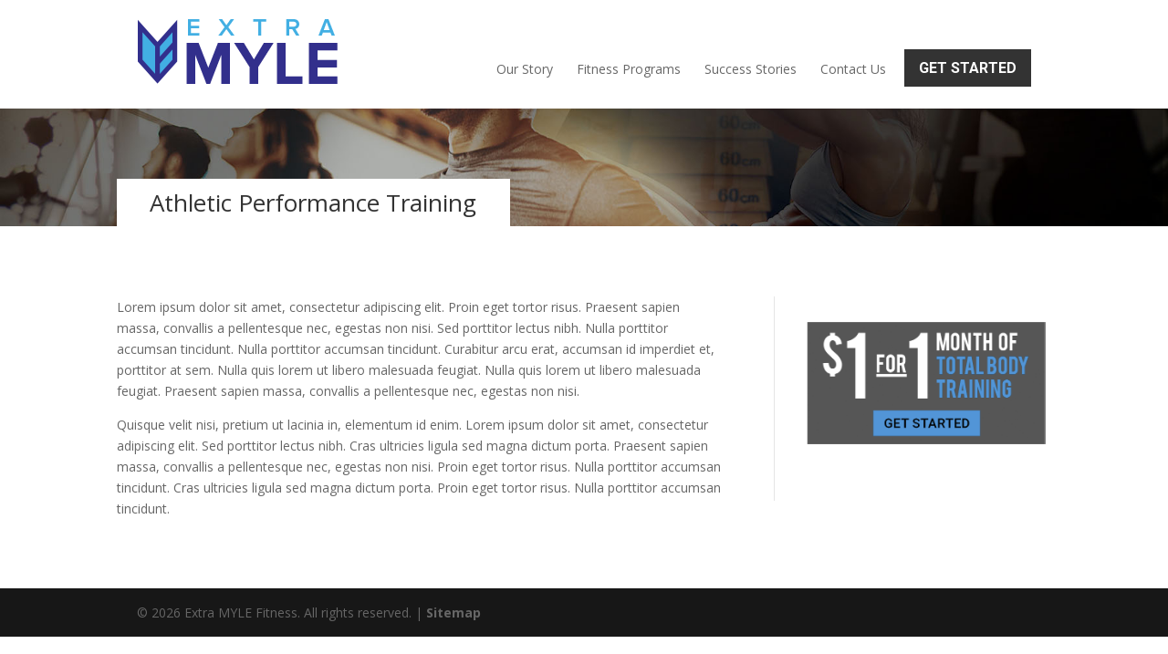

--- FILE ---
content_type: text/css
request_url: https://extramylefitness.com/wp-content/themes/myle/style.css?ver=4.23.1
body_size: 6186
content:
@import url("../Divi/style.css");
@import url('https://fonts.googleapis.com/css?family=Lato:400,700|Roboto:400,700');
/*
Theme Name: Make Your Life Epic
Theme URI: http://www.elegantthemes.com/gallery/divi/
Description: Child theme for the Divi theme
Author: Elegant Themes
Author URI: http://www.elegantthemes.com
Template: Divi
Version: 1.9.3 - WarbyParker
*/

/*** CHILD THEME STYLE RULES - BELOW HERE***/

/** DO NOT ADD NEW RULES ABOVE THIS LINE **/

/**/
/**/
/************* DEFAULT STYLES *************/
/**/
/**/

#page-container {
    padding-top: 0px !important;
}

.container {
    position: relative;
    width: 80%;
    max-width: 980px;
    margin: 0 auto;
}

	#et-info-phone {
	    cursor: default;
	}

.et_pb_title_container h1 {
    background: #fff;
    display: inline-block;
    padding: 0.5em 1.4em;
}

/**/
/**/
/******* GLOBAL ELEMENTS ******/
/**/
/**/

/****** MODALS *******/

.thrive-modal-trigger{cursor:pointer;}
body.modal-enabled{
	overflow:hidden;
	position:fixed;
	width:100%;
	height:100%;
}
#thrive-modal-background{
	position:fixed;
	top:0;
	right:0;
	bottom:0;
	left:0;
	z-index:4000;
	display:none;
	background-color:#000;
	opacity:0.65;
	-webkit-transform:translateZ(0);
	-moz-transform:translateZ(0);
	transform:translateZ(0);
}
body.modal-enabled #thrive-modal-background{display:block;}
.thrive-modal-entire{
	position:fixed;overflow:auto;
	overflow-x:hidden;
	top:50%;
	right:0;
	bottom:0;
	left:0;
	visibility:hidden;
	z-index:-5000;
	opacity:0;
	-webkit-transform:translateZ(0);
	-webkit-transition:opacity 0.3s linear;
	-moz-transition:opacity 0.3s linear;
	-ms-transition:opacity 0.3s linear;
	transition:opacity 0.3s linear;
}
.thrive-modal-entire.modal-visible{
	visibility:visible;
	opacity:1;
	z-index:999999;
	background: rgba(0,0,0,0.8);
	height: 100vh;
	transform: translate(0, -46%);
	overflow: scroll;
}
.thrive-modal-container{
	position:relative;
	top:50%;
	left:50%;
	z-index:6000;
	padding-bottom:60px;
	max-width:1080px;
	transform:translate(-50%,-50%);
}
.thrive-modal{
	background-color:white;
	border-radius:6px;
	margin:0 auto;
	min-width:291px;
	max-width:calc(100% - 80px);
	padding:20px;
	box-sizing:border-box;
	position:relative;
	border-top-right-radius:0px;
}
.thrive-modal::after{
	content:"";
	display:block;
	clear:both;
}
.thrive-modal .thrive-modal-exit:not(.unstyled){
	position:absolute;
	z-index:100;
	top:-10px;
	right:-10px;
	background-color:#888;
	box-shadow:0px 0px 8px rgba(0, 0, 0, 1);
	cursor:pointer;
	padding:17px;
	border-radius:50%;
	min-height:17px;
	min-width:17px;
	background-image:url("/wp-content/themes/myle/images/exit-white.png");
	background-position:center;
	background-repeat:no-repeat;
}
.thrive-modal .thrive-modal-exit:not(.unstyled):hover{background-color:#777;}
@media screen and (max-width:420px){
	.thrive-modal-container{top:50%;}
	.thrive-modal{
		max-width:100%;
		width:100% !important;
		border-radius:0px;
	}
	.thrive-modal .thrive-modal-exit:not(.unstyled){
		right:4px;
		top:-40px;
	}
}
#easter-egg .thrive-modal{width:90%;padding:10px;}
#easter-egg:not(.modal-visible) #jwEaster-wrapper{width:0%;}
#easter-egg.modal-visible #jwEaster-wrapper{width:100%;}
#easter-egg-gallery{display:none;text-align:center;padding:0px 40px;position:relative;}
#easter-egg-gallery img{}
#easter-egg-gallery-left,#easter-egg-gallery-right{background-color:transparent;border:0;height:57px;width:30px;cursor:pointer;position:absolute;top:50%;margin-top:-30px;}
#easter-egg-gallery-left{background-image:url("/wp-content/themes/myle/images/episode/related-arrow-left.png");left:0px;}
#easter-egg-gallery-left:hover{background-image:url("/wp-content/themes/myle/images/episode/related-arrow-left-hover.png");}
#easter-egg-gallery-right{background-image:url("/wp-content/themes/myle/images/episode/related-arrow-right.png");right:0px;}
#easter-egg-gallery-right:hover{background-image:url("/wp-content/themes/myle/images/episode/related-arrow-right-hover.png");}
iframe#youtubePlayer{max-width:100%;width:100%;height:420px;}
@media screen and (min-width:980px){}
.easter-egg-wrapper{width:980px;margin:0 auto;text-align:right;max-width:100%;}
.easter-egg-wrapper::before{content:"";display:block;clear:both;}
.easter-egg-trigger{color:#bcbcbc;font-weight:500;font-size:14px;cursor:pointer !important;display:inline-block;margin:6px 0px;padding:6px 12px;background:#eee;border-radius:3px;text-indent:22px;/* background-image:url("/wp-content/themes/myle/images/icons/gift_grey.png");background-size:18px 18px;background-repeat:no-repeat;background-position:8px center; */}
.easter-egg-trigger:hover{color:#0b9bd7 !important;/* background-image:url("/wp-content/themes/myle/images/icons/gift_blue.png"); */}
#thriveVimeo-aspect,#youtubePlayer{position:relative;height:0px;padding-top:56.4%;}
#thriveVimeo, #youtubePlayer iframe{position:absolute;top:0px;left:0px;width:100%;height:100%;}
@media screen and (max-width:980px){.easter-egg-wrapper{width:768px;}
#easter-egg-mentors-wrapper{width:544px;}
}
@media screen and (max-width:767px){.easter-egg-wrapper,#easter-egg-resources{width:291px;text-align:center;}
#easter-egg-feedback{float:none;}
}


/****** BUTTONS *******/

.btn {
	display: inline-block;
    background: rgba(255,255,255,.8);
    padding: .7em 1em;
    border-radius: 0;
    border: 2px solid #ccc;
    color: #333;
    text-transform: uppercase;
    font-weight: 600;
    font-family: "Roboto",sans-serif;
    font-size: 16px;
    transition: all .2s ease-out;
}
	.btn:hover {
		background: rgba(255,255,255,1);
	}
.btn.dark {
	background: rgba(0,0,0,.8);
	color: #fff;
}
	.btn.dark:hover {
		background: #fff;
		color: #333;
	}

.gform_wrapper input[type=submit] {
    position: relative;
    background: #333;
    color: #fff;
    padding: .7em 1em;
    border: 1px solid transparent;
    border-radius: 0;
    font-weight: 500;
    font-size: 20px;
    font-family: "Roboto",sans-serif;
    transition: all .2s ease-out;
}
	.gform_wrapper input[type=submit]:hover {
		background: #fff;
		color: #333;
		border: 1px solid #333;
	}
	
/*** CTA SECTIONS ***/
.cta-left .et_pb_row, .cta-left .et_pb_column,
.cta-right .et_pb_row, .cta-right .et_pb_column {
    min-height: 400px;
    padding: 0;
}
	.cta-left .et_pb_text,
	.cta-right .et_pb_text {
	    position: absolute;
	    top: 50%;
	    transform: translate(0, -50%);
	}
		.cta-left h1, .cta-left h2,
		.cta-center h1, .cta-center h2,
		.cta-right h1, .cta-right h2 {
		    font-family: "Roboto Slab",serif;
		    text-transform: uppercase;
		    font-size: 32px;
		    font-weight: 700;
		}
		.cta-left h4, .cta-left p,
		.cta-center h4, .cta-center p,
		.cta-right h4, .cta-right p {
		    font-size: 20px;
		    font-family: "Roboto",sans-serif;
		}
		.cta-left.dark h4, .cta-left.dark p,
		.cta-center.dark h4, .cta-center.dark p,
		.cta-right.dark h4, .cta-right.dark p {
			color: #333;
		}
		.cta-left .btn, .cta-center .btn, .cta-right .btn {
		    display: inline-block;
		    margin-left: 15px;
		}
		.cta-left.dark .btn, .cta-center.dark .btn, .cta-right.dark .btn {
			background: rgba(0,0,0,.8);
			border: 2px solid #fff;
			color: #fff;
		}
			.cta-left.dark .btn:hover, .cta-center.dark .btn:hover, .cta-right.dark .btn:hover {
				background: #000;
				color: #fff;
			}
	
/*** IMAGE / FORM SECTIONS ***/
.image-form .et_pb_column {
    padding: 40px;
    min-height: 400px;
    position: relative;
}
	.image-form .et_pb_column .image-form-content {
	    position: absolute;
	    top: 0;
	    bottom: 0;
	    left: 50%;
	    transform: translate(-50%);
	    width: 80%;
	    height: 80%;
	}
	.image-form-content.form {
	    padding: 40px;
	    box-sizing: border-box;
        min-height: 400px;
	}
		.image-form-content.form h4 {
		    font-size: 28px;
		    text-transform: uppercase;
		    font-family: "Roboto Slab",serif;
		    font-weight: 700;
		    text-align: center;
		}
		.image-form-content.form input:not([type=submit]) {
		    height: 35px;
		    padding: 10px 5px;
		    box-sizing: border-box;
		}
		.image-form-content.form input[type=submit] {
		    display: block;
		    width: 100%;
		    background: #fff;
		    border: 2px solid #a41b18;
		    color: #a41b18;
		    font-size: 20px;
		    margin-bottom: 10px;
		    text-transform: uppercase;
		}


/**** HEADER *****/
#header {
    padding: 20px 0;
}
	#logo {
	    max-width: 250px;
	    width: 25%;
	    float: left;
	    max-height: 100%;
	}
	
	#et-info {
	    width: 60%;
	    float: right;
	    text-align: right;
	}
	
	#top-navigation {
	    max-width: 700px;
	    width: 70%;
	    float: right;
	}
		nav#top-menu-nav {
		    float: right;
		}
			#top-menu {
				position: relative;
				top: 15px;
			}
		#top-navigation .btn {
		    background: #333;
		    color: #fff;
		    padding: .7em 1em;
		    display: inline-block;
		    float: right;
		    margin-left: 20px;
		    line-height: 120%;
		    border: none;
		}

	/**** SOCIAL MEDIA ICONS ****/
	
	#et-info-phone {
		color: #333;
		font-size: 20px;
		font-weight: 700;
		font-family: "Roboto",sans-serif;
		display: inline-block;
		position: relative;
		top: -2px;
	}
		#et-info-phone:before { display: none; }
	
	.et-social-icons {
	    margin-top: -7px;
	}
		.et-social-icons li {
		    display: inline-block;
		    margin-left: 15px;
		}
			#header .et-social-icon a {
			    color: #fff;
			    background: #333;
			    border-radius: 50%;
			    font-size: 14px;
			    width: 25px;
			    height: 25px;
			    padding: 0 !important;
			    line-height: 28px;
			    text-align: center;
			    margin: 0 -5px;
			}

.btn.green {
    background: #5295d7;
    border: 2px solid transparent;
    font-family: "proxima-nova","proxima nova",sans-serif;
    font-weight: 600 !important;
    padding: 20px 40px !important;
    color: #fff;
    display: inline-block;
}
	.btn.green:hover {
	    background: #333;
	    color: #5295d7;
	    border: 2px solid #5295d7;
	}
.accent {
    color: #52e405;
}

.flexBox-row{
	display:flex;
	flex-direction: row !important;
}
.flexBox-col{
	display:flex;
	flex-direction: column !important;
}
	.home.socialproofWrap {
	    background-color: #111;
	    text-align: center;
	    padding: 19px 0 40px;
	}
		.home.socialproofWrap h3 {
		    color: #ccc;
		    font-weight: 300!important;
		    text-transform: uppercase;
		    font-size: 14px;
		    letter-spacing: 1px;
		}	

#homeheaderWrap, #servicesareaWrap {
    position: relative;
    background-size: cover;
    margin-top: -10px !important;
}


#homeheaderWrap {
    background: url(/wp-content/themes/myle/img/bg_messaging.jpg) no-repeat center top /cover;
    padding: 150px;
}
	#homeheaderWrap:before {
	    content: "";
	    position: absolute;
	    top: 0;
	    bottom: 0;
	    left: 0;
	    right: 0;
	    background: rgba(0,0,0,.35);
	    z-index: 0;
	}

	#homeheaderWrap .max1200 {
	    padding: 0 0 80px;
	    display: flex;
	    align-items: center;
	    flex-direction: column;
	    position: relative;
	}
		#homeheaderWrap .max1200 h1 {
		    text-shadow: 0 2px 2px rgba(0,0,0,.3);
		}			
		#homeheaderWrap h3 {
		    font-size: 40px;
		    color: #fff;
		    font-weight: 600;
		    margin: 0;
		    font-family: "proxima-nova","proxima nova", "Lato",sans-serif;
		    /* margin-top: -51px; */
		    margin-bottom: 25px;
		    text-transform: uppercase;
		    background-color: rgba(0,0,0,.5);
		    padding: 12px 40px;
		    word-wrap: normal;
		    display: inline-block;
		}
		#homeheaderWrap .btn, .serviceslinksWrap .btn {
		    font-weight: 300;
/* 		    background-color: transparent; */
		    border: 2px #fff solid;
		    font-style: italic;
		    font-size: 25px;
		    font-family: "proxima-nova","proxima nova","Lato",sans-serif;
		}

#homeheaderWrap h1, .servicearea-testimonialsWrap h2 {
    font-size: 72px;
    text-transform: uppercase;
    font-weight: 700;
    color: #fff;
    text-shadow: 0 2px 2px rgba(0,0,0,0.2);
    display: block;
}


#mid-linksWrap {
    background-color: #222;
}
	#mid-linksWrap .serviceslinksWrap {
	    padding-bottom: 0;
	    margin-top: -11px !important;
	    min-height: 250px;
	}	
		#mid-linksWrap .serviceslinksWrap ul.flexBox-row li {
	/* 	    border-right: 1px #fff solid !important; */
		    border: none;
		    width: 33.33333%;
		    display: flex;
		    justify-content: center;
		    align-items: center;
		    flex-direction: column;
		    height: 250px;
		    margin: 0;
		    position: relative;
		}
		#mid-linksWrap .serviceslinksWrap ul li:last-child {
		    border-right: 0 !important;
		}

/*** UPDATES ***/

.left-Wrap {
    max-width: 42%;
}
	
	.left-Wrap h2 {
	    font-family: 'Oswald', sans-serif;
	    color: #fff;
	    font-weight: 300;
	    text-transform: uppercase;
	    font-size: 64px;
	    line-height: 1;
	    margin-bottom: 10px;
	}
	
	
.right-Wrap {
    text-align: center;
    max-width: 42%;
}
	.right-Wrap h2 {
	    font-size: 42px;
	    text-align: center;
	    color: #fff;
	    text-transform: uppercase;
	    font-weight: 600;
	    font-style: italic;
	    line-height: 1;
	    font-family: "proxima-nova","proxima nova",sans-serif;
	}

	.rightsideWrap ul li{
		list-style: none;
		position: relative;
		font-family: "proxima-nova","proxima nova",sans-serif;
	}
		.rightsideWrap ul li::before {
		    content: "";
		    position: absolute !important;
		    height: 30px;
		    width: 30px;
		    background-size: 50%;
		    background-color: #222;
		    border-radius: 50%;
		    left: -42px;
		    background-position: center;
		    background-repeat: no-repeat;
		    top: -3px;
		}			

		.rightsideWrap ul li:first-child:before{
			background-image: url(/wp-content/uploads/tulsa-fitness-training-04.png);
		}
		.rightsideWrap ul li:nth-child(2):before{
			background-image: url(/wp-content/uploads/tulsa-fitness-training-05.png);
		}
		.rightsideWrap ul li:nth-child(3):before{
			background-image: url(/wp-content/uploads/tulsa-fitness-training-06.png);
		}
		.rightsideWrap ul li:nth-child(4):before{
			background-image: url(/wp-content/uploads/tulsa-fitness-training-07.png);
		}
		.rightsideWrap ul li:nth-child(5):before{
			background-image: url(/wp-content/uploads/tulsa-fitness-training-08.png);
		}
		.rightsideWrap ul li:nth-child(6):before{
			background-image: url(/wp-content/uploads/tulsa-fitness-training-09.png);
		}
		.rightsideWrap ul li:last-child:before{
			background-image: url(/wp-content/uploads/tulsa-fitness-training-10.png);
		}
			
.beforeafterWrap {
    padding: 30px 0;
}

/***/


	
	



/*** SERVICES SECTION ***/


.serviceslinksWrap {
    padding-bottom: 80px;
}

#servicesareaWrap {
    background-image: url(/wp-content/themes/myle/images/NewHome/ServicesAreaBG.jpg);
    color: #fff;
    padding: 50px 0;
    min-height: 445px;
    background-size: cover !important;
    text-align: center;
    background-attachment: fixed;
}

	.servicearea-testimonialsWrap {
	    display: flex;
	    justify-content: center;
	    position: relative;
	    font-family: "proxima-nova","proxima nova",sans-serif;
	    flex-direction: column;
	}	
	
	#servicesareaWrap .servicearea-testimonialsWrap ul {
	    list-style: none;
	    text-align: right;
	    font-size: 23px;
	    font-style: italic;
	    font-weight: 300;
	    max-width: 43%;
	    line-height: 1.8;
	    padding-top: 14px;
	}
		
		#servicesareaWrap .servicearea-testimonialsWrap ul li {
		    margin-bottom: 50px;
		    background-color: rgba(255,255,255,.1);
		    padding: 20px;
		    border-radius: 20px;
		    line-height: 1.4;
			font-size: 18px;
			padding: 33px;
			color: #efefef;
			position: relative;
			font-family: "proxima-nova","proxima nova",sans-serif;
		}
		
			#servicesareaWrap .servicearea-testimonialsWrap ul li::before {
			    content: "";
			    position: absolute;
			    height: 60px;
			    width: 60px;
			    background-size: contain;
			    background-repeat: no-repeat;
			    background-position: center;
			    left: -20px;
			    top: -25px;
			    border: 2px #52e405 solid;
			    border-radius: 50%;
			}
							
					#servicesareaWrap .servicearea-testimonialsWrap ul li:first-child:before {
						background-image: url(/wp-content/themes/myle/images/NewHome/face.png);
					}
					
					#servicesareaWrap .servicearea-testimonialsWrap ul li:nth-child(2):before {
						background-image: url(/wp-content/themes/myle/images/NewHome/face02.png);
					}
					
					#servicesareaWrap .servicearea-testimonialsWrap ul li:nth-child(3):before {
						background-image: url(/wp-content/themes/myle/images/NewHome/face03.png);
					}
		
		
/*
			#servicesareaWrap .servicearea-testimonialsWrap ul li:nth-child(2n+1) {
			    text-align: left;
			    position: relative;
			    left: -72px;
			}
*/
		
#mid-linksWrap .serviceslinksWrap {
    width: 100% !important;
    margin: 0 auto !important;
    max-width: 100% !important;
}
	.serviceslinksWrap ul.flexBox-row {
	    list-style: none;
	    justify-content: space-around;
	    position: relative;
	    padding: 0 !important;
	}
	
	
	.serviceslinksWrap ul.flexBox-row li {
	    border: 4px #fff solid;
	    width: 33.33333%;
	    display: flex;
	    justify-content: center;
	    align-items: center;
	    flex-direction: column;
	    height: 150px;
	    margin: 0 10px;
	    position: relative;
	}
	
		
		.serviceslinksWrap ul.flexBox-row li a {
		    color: #fff;
		    text-decoration: none;
		    font-size: 36px;
		    font-weight: 700 !important;
		    font-style: italic;
		    position: absolute;
		    top: 0;
		    bottom: 0;
		    left: 0;
		    display: flex;
		    justify-content: flex-end;
		    padding-top: 25px;
		    font-family: "proxima-nova","proxima nova",sans-serif;
		    text-transform: uppercase;
		    align-items: center;
		    right: 0;
		    padding-right: 100px;
		}
	
			
			.serviceslinksWrap ul.flexBox-row li a:hover {
			    background-color: rgba(0,0,0,.4);
			    border-bottom: 3px #52e405 solid;
			    box-sizing: border-box;
			    top: 3px;
			}
			
			
		.serviceslinksWrap ul.flexBox-row li a:before {
		    content: "";
		    position: absolute;
		    height: 50px;
		    width: 50px;
		    background-repeat: no-repeat !important;
		    background-position: center !important;
		    top: 60px;
		    left: 50%;
		    transform: translate(-50%);
		}
		
		
		.serviceslinksWrap ul.flexBox-row li:first-child {
		    background-image: url(/wp-content/uploads/button-the-workout-tulsa-fitness-trainers.jpg);
		    background-size: cover;
		}
		
		
		.serviceslinksWrap ul.flexBox-row li:nth-child(2) {
		    background-image: url(/wp-content/uploads/button-the-schedule-tulsa-fitness-trainers.jpg);
		    background-size: cover;
		}
		
		
		.serviceslinksWrap ul.flexBox-row li:last-child {
		    background-image: url(/wp-content/uploads/button-atheletes-tulsa-fitness-trainers.jpg);
		    background-size: cover;
		}
					
			
			.serviceslinksWrap ul.flexBox-row li:first-child a:before{
				background: url(/wp-content/uploads/tulsa-fitness-trainers-workout-01.png);
			}
			
			
			.serviceslinksWrap ul.flexBox-row li:nth-child(2) a:before{
				background: url(/wp-content/uploads/tulsa-fitness-trainers-schedule-02.png);
			}
			
			
			.serviceslinksWrap ul.flexBox-row li:last-child a:before{
				background: url(/wp-content/uploads/tulsa-fitness-trainers-athletes-03.png);
			}
			
			
.serviceslinksWrap hr {
    border: 0;
    background-color: #52e405;
    height: 2px;
    margin: 0 auto;
    max-width: 200px;
    margin-top: 50px;
    margin-bottom: 30px;
}
	
	
	.serviceslinksWrap h1 {
	    font-size: 38px;
	    font-weight: 700 !important;
	    margin-bottom: -5px;
	    font-family: "proxima-nova","proxima nova",sans-serif;
	    text-transform: uppercase;
	}
	
	
	.serviceslinksWrap p {
	    font-size: 27px;
	    max-width: 80%;
	    margin: 0 auto;
	    margin-top: 13px;
	    font-family: "proxima-nova","proxima nova",sans-serif;
	    font-weight: 300;
	}
		
	
.serviceslinksWrap .btn {
    margin-top: 30px;
    float: none !important;
    font-family: "proxima-nova","proxima nova",sans-serif;
}



/*** THE DIFFRERENCE AREA ***/


#differenceareaWrap {
    max-width: 1400px;
    margin: 0 auto;
    margin-top: -50px;
    border-top: 4px #62e62b solid;
    position: relative;
    z-index: 50;
    box-shadow: 0px 0px 221px rgba(0,0,0,.5);
    padding-top: 0;
}



#cta-section, #grocery-section, #comparrison-section {
    max-width: 100% !important;
    background-color: #efefef;
}


	#cta-section {
	    background-image: url(/wp-content/uploads/tulsa-fitness-training-drkgymBG.jpg);
	    background-repeat: no-repeat;
	    background-size: cover;
	}
	
		
		#cta-section p {
		    color: #fff;
		    text-align: center;
		    font-size: 24px;
		    font-weight: 300;
		}


.imageWrap {
    background-position: 50% 25%;
}



.leftsideWrap img {
    width: auto !important;
    max-width: 300px;
}



.rightsideWrap p, .leftsideWrap p, .rightsideWrap ul li, .leftsideWrap ul li {
    font-size: 16px;
}


.rightsideWrap, .leftsideWrap {
    min-height: 500px;
    max-width: 50%;
    width: 100%;
    background-repeat: no-repeat;
    background-size: cover;
    display: flex;
    flex-direction: column;
    justify-content: center;
    padding: 50px;
    box-sizing: border-box;
}


#comparrison-section .rightsideWrap.imageWrap {
    background-image: url(/wp-content/themes/myle/images/kvell-difference-right.jpg);
    background-position: 84% 50% !important;
}


#grocery-section .leftsideWrap.imageWrap {
    background-image: url(/wp-content/themes/myle/images/kvell-difference-left.jpg);
    background-position: 33% 50% !important;
}

#cta-section .rightsideWrap.imageWrap {
	background-image: url(/wp-content/themes/myle/images/kvell-bottom-bg.jpg);
}


.leftsideWrap h4, .rightsideWrap h4, .leftsideWrap h2, .rightsideWrap h2 {
    font-size: 25px;
    color: #62e62b;
    font-weight: 300;
    padding-bottom: 0;
    margin-bottom: 0;
}


.rightsideWrap h3, .leftsideWrap h3 {
    font-size: 20px;
    font-weight: 300;
    margin-top: 0;
}


#cta-section .leftsideWrap {
    text-align: center;
    justify-content: center;
    align-items: center;
}

#leftsideWrap h4 {
    color: #322f8c;
    font-size: 28px;
    margin-top: 20px;
}
#rightsideWrap h2 {
    color: #322f8c;
    font-size: 32px;
    margin-top: 0;
    font-weight: 600;
}
/*
.leftsideWrap {
    border-right: 2px #62e62b solid;
}
*/


#grocery-section .rightsideWrap{
	position: relative;
	background-color: #fff;
}

	
	#grocery-section .rightsideWrap ul li {
	    margin-bottom: 30px;
	}
	
	
		#grocery-section .rightsideWrap:before {
		    width: 0;
		    height: 0;
		    border-top: 0px solid transparent;
		    border-bottom: 693px solid transparent;
		    border-right: 32px solid #fff;
		    left: -27px;
		    position: absolute;
		    content: "";
		    top: 0;
		}


#comparrison-section .leftsideWrap:after {
    width: 0;
    height: 0;
    border-top: 0px solid transparent;
    border-bottom: 566px solid transparent;
    border-left: 32px solid #efefef;
    content: "";
    position: absolute;
    left: 50%;
    top: 0;
}



#comparrison-section .et_pb_column:last-of-type {
    background-position: right;
}

#cta-section a.btn {
    font-size: 30px;
    font-weight: 600 !important;
    color: #222;
}


.leftsideWrap span {
    position: relative;
    top: 70px;
    left: 214px;
}
	
/***/

.max1200{
	max-width: 1200px;
	margin: 0 auto;
	width: 100%;
}


div#successstories-pageWrap img {
    width: 700px;
}



/****** THRIVE PRESS *******/
.thrive-press{background-color:#ffffff;text-align:center;}
.thrive-press.dark{background:#444;}
.thrive-press .thrive-content{padding:12px 0px 8px;}
.thrive-press h6{color:#000;text-transform:uppercase;font-size:12px;font-weight:600;text-align:center;margin-bottom:8px;}
.thrive-press.dark h6{color:#fff;}
.thrive-press-logos{width:810px;height:47px;margin:0 auto;position:relative;}
.thrive-press-logos > div{background-color:#fff;background-size:cover;position:absolute;top:0;left:0;bottom:0;right:0;opacity:1;}
.thrive-press-logos-one{background-image:url("/wp-content/themes/myle/images/sitewide/thrive-press-1.png");-webkit-animation:newsRotate 20s linear infinite;-moz-animation:newsRotate 20s linear infinite;animation:newsRotate 20s linear infinite;z-index:2;}
.thrive-press-logos-two{background-image:url("/wp-content/themes/myle/images/sitewide/thrive-press-2.png");}
.thrive-press.dark .thrive-press-logos > div{background-color:#444;}
.thrive-press.dark .thrive-press-logos-one{background-image:url("/wp-content/themes/myle/images/sitewide/thrive-press-1-white.png");}
.thrive-press.dark .thrive-press-logos-two{background-image:url("/wp-content/themes/myle/images/sitewide/thrive-press-2-white.png");}
@-webkit-keyframes newsRotate{0%{z-index:2;}
50%{z-index:-1;}
100%{z-index:2;}
}
@-moz-keyframes newsRotate{0%{z-index:2;}
50%{z-index:-1;}
100%{z-index:2;}
}
@keyframes newsRotate{0%{z-index:2;}
50%{z-index:-1;}
100%{z-index:2;}
}
.thrive-press-logos > div > a{display:block;position:absolute;top:0;bottom:0;font-size:0px;}
.thrive-press-logos > div > a.business-insider{right:0;width:102px;}
.thrive-press-logos > div > a.fast-company{right:102px;width:160px;}
.thrive-press-logos > div > a.yahoo-finance{right:262px;width:128px;}
.thrive-press-logos > div > a.pando-daily{right:390px;width:154px;}
.thrive-press-logos > div > a.forbes{right:544px;width:120px;}
.thrive-press-logos > div > a.bloomberg{right:664px;width:146px;}
.thrive-press-logos > div > a.new-york-times{right:574px;width:236px;}
.thrive-press-logos > div > a.fox-business{right:500px;width:74px;}
.thrive-press-logos > div > a.entrepreneur{right:322px;width:178px;}
.thrive-press-logos > div > a.own{right:240px;width:82px;}
.thrive-press-logos > div > a.washington-post{right:0px;width:240px;cursor:default;}
@media screen and (max-width:980px){.thrive-press-logos{width:740px;height:38px;}
.thrive-press-logos > div > a.business-insider{right:0;width:92px;}
.thrive-press-logos > div > a.fast-company{right:92px;width:148px;}
.thrive-press-logos > div > a.yahoo-finance{right:240px;width:114px;}
.thrive-press-logos > div > a.pando-daily{right:354px;width:144px;}
.thrive-press-logos > div > a.forbes{right:498px;width:110px;}
.thrive-press-logos > div > a.bloomberg{right:608px;width:132px;}
.thrive-press-logos > div > a.new-york-times{right:526px;width:214px;}
.thrive-press-logos > div > a.fox-business{right:458px;width:68px;}
.thrive-press-logos > div > a.entrepreneur{right:296px;width:162px;}
.thrive-press-logos > div > a.own{right:218px;width:78px;}
.thrive-press-logos > div > a.washington-post{right:0px;width:218px;}
}
@media screen and (max-width:767px){.thrive-press-logos{width:291px;height:159px;}
.thrive-press-logos-one{background-image:url("/wp-content/themes/myle/images/sitewide/thrive-press-mobile-1.png");}
.thrive-press-logos-two{background-image:url("/wp-content/themes/myle/images/sitewide/thrive-press-mobile-2.png");}
.thrive-press.dark .thrive-press-logos-one{background-image:url("/wp-content/themes/myle/images/sitewide/thrive-press-mobile-1-white.png");}
.thrive-press.dark .thrive-press-logos-two{background-image:url("/wp-content/themes/myle/images/sitewide/thrive-press-mobile-2-white.png");}
.thrive-press-logos > div > a{bottom:initial;}
.thrive-press-logos > div > a.business-insider{top:100px;height:59px;width:128px;}
.thrive-press-logos > div > a.fast-company{top:54px;height:48px;width:164px;right:initial;left:0px;}
.thrive-press-logos > div > a.yahoo-finance{right:0px;top:54px;height:48px;width:130px;}
.thrive-press-logos > div > a.pando-daily{top:100px;height:59px;width:164px;right:initial;left:0px;}
.thrive-press-logos > div > a.forbes{right:0px;height:59px;width:130px;}
.thrive-press-logos > div > a.bloomberg{top:0px;height:59px;width:164px;right:initial;left:0px;}
.thrive-press-logos > div > a.new-york-times{right:0;left:0;width:100%;height:40px;}
.thrive-press-logos > div > a.fox-business{right:0;left:0;width:100%;top:40px;height:36px;}
.thrive-press-logos > div > a.entrepreneur{top:76px;left:0px;right:initial;width:146px;height:44px;}
.thrive-press-logos > div > a.own{top:76px;right:0px;width:145px;height:44px;}
.thrive-press-logos > div > a.washington-post{top:120px;left:0;right:0;width:100%;height:38px;}
}



.et_pb_section_video_bg {
    visibility: visible;
    position: absolute;
    top: -130px !important;
    left: 0;
    width: 100%;
    height: 100%;
    background-color: #222;
}

#side_form ul {
    padding-left: 0;
    display: flex;
    justify-content: space-between;
}
	#side_form li a {
	    display: block;
	    width: 100%;
	    margin-right: 5px;
	    text-align: center;
	    background: #333;
	    color: #5295d7;
	    border: none;
	    padding: 0.6em 1.2em;
	    flex: 0 1 auto;
	}


/********* RESPONSIVE < 1023px *********/
/***************************************/
@media screen and (max-width: 1023px){
	
	
#top-menu-nav {
	display: none;
}

#et_mobile_nav_menu {
    display: none;
}

	.mobile_menu_bar {
	    display: block;
	    position: relative;
	    line-height: 0;
	}
	
}


@media screen and (max-width: 980px) {
	#et-info {
	    width: 100%;
	    text-align: center;
	    display: block;
	    float: none;
	}
		.et-social-icons, #footer-info {
		    float: right;
		    text-align: center;
		}
		.et-social-icons { display: block; }
}


/********* RESPONSIVE < 630px *********/
/****************************************/
@media screen and (max-width: 630px){
/*** GLOBALS ***/
	.btn {
	    display: block;
	    margin: 15px auto;
	    max-width: 250px;
	}

/*** CTA SECTIONS ***/
	.cta-left, .cta-right {
	    position: relative;
	}
		.cta-left:before, .cta-right:before, .cta-center:before {
		    content: "";
		    display: block;
		    position: absolute;
		    top: 0;
		    bottom: 0;
		    left: 0;
		    right: 0;
		    background: rgba(0,0,0,.5);
		}
		.cta-left.dark:before, .cta-right.dark:before, .cta-center.dark:before {
			background: rgba(255,255,255,.5);
		}
	
/*** IMAGE / FORM ***/
	.image-form .et_pb_column {
	    padding: 40px 0;
	}
		.image-form .et_pb_column .image-form-content {
		    position: relative;
		    top: 0;
		    bottom: 0;
		    left: 0;
		    transform: none;
		    width: 100%;
		    height: auto;
		    padding: 20px;
		}
		.image-form-content.form {
		    padding: 40px 20px;
		    box-sizing: border-box;
		    min-height: 100%;
		}

/**** HEADER ****/	
	#et-info {
	    width: 100%;
	    text-align: center;
	    display: block;
	    float: none;
	}
		.et-social-icons { display: block; }
	
	#logo {
	    width: 49%;
	    float: none;
	    margin: 0 auto 10px;
	    display: block;
	}
	
	
	#homeheaderWrap {
	    padding: 40px 5%;
	}
		#homeheaderWrap h1 {
		    font-size: 40px;
		}
		#homeheaderWrap h3 {
		    font-size: 35px;
		    padding: 0.5em 5%;
		}
	
	.serviceslinksWrap ul.flexBox-row {
	    display: block;
	}
		#mid-linksWrap .serviceslinksWrap ul.flexBox-row li {
			width: 100%;
		}
			.serviceslinksWrap ul.flexBox-row li a {
			    padding-right: 5%;
			    padding-left: 5%;
			}
	
	#comparrison-section img {
	    display: block;
	}
	
	
}

